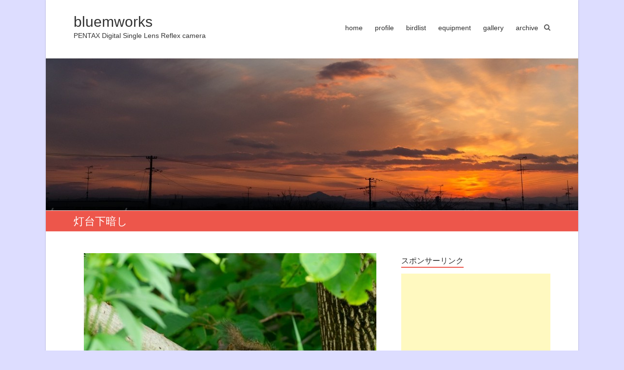

--- FILE ---
content_type: text/html; charset=UTF-8
request_url: http://blog.bluemworks.com/entry-17404
body_size: 15589
content:

<!DOCTYPE html>
<html lang="ja">
<head>
<meta charset="UTF-8" />
<meta name="viewport" content="width=device-width, initial-scale=1">
<link rel="profile" href="http://gmpg.org/xfn/11" />
<link rel="pingback" href="http://blog.bluemworks.com/xmlrpc.php" />
<title>灯台下暗し &#8211; bluemworks</title>
<meta name='robots' content='max-image-preview:large' />
<link rel="alternate" type="application/rss+xml" title="bluemworks &raquo; フィード" href="http://blog.bluemworks.com/feed" />
<link rel="alternate" type="application/rss+xml" title="bluemworks &raquo; コメントフィード" href="http://blog.bluemworks.com/comments/feed" />
<link rel="alternate" title="oEmbed (JSON)" type="application/json+oembed" href="http://blog.bluemworks.com/wp-json/oembed/1.0/embed?url=http%3A%2F%2Fblog.bluemworks.com%2Fentry-17404" />
<link rel="alternate" title="oEmbed (XML)" type="text/xml+oembed" href="http://blog.bluemworks.com/wp-json/oembed/1.0/embed?url=http%3A%2F%2Fblog.bluemworks.com%2Fentry-17404&#038;format=xml" />
<style id='wp-img-auto-sizes-contain-inline-css' type='text/css'>
img:is([sizes=auto i],[sizes^="auto," i]){contain-intrinsic-size:3000px 1500px}
/*# sourceURL=wp-img-auto-sizes-contain-inline-css */
</style>
<style id='wp-emoji-styles-inline-css' type='text/css'>

	img.wp-smiley, img.emoji {
		display: inline !important;
		border: none !important;
		box-shadow: none !important;
		height: 1em !important;
		width: 1em !important;
		margin: 0 0.07em !important;
		vertical-align: -0.1em !important;
		background: none !important;
		padding: 0 !important;
	}
/*# sourceURL=wp-emoji-styles-inline-css */
</style>
<style id='wp-block-library-inline-css' type='text/css'>
:root{--wp-block-synced-color:#7a00df;--wp-block-synced-color--rgb:122,0,223;--wp-bound-block-color:var(--wp-block-synced-color);--wp-editor-canvas-background:#ddd;--wp-admin-theme-color:#007cba;--wp-admin-theme-color--rgb:0,124,186;--wp-admin-theme-color-darker-10:#006ba1;--wp-admin-theme-color-darker-10--rgb:0,107,160.5;--wp-admin-theme-color-darker-20:#005a87;--wp-admin-theme-color-darker-20--rgb:0,90,135;--wp-admin-border-width-focus:2px}@media (min-resolution:192dpi){:root{--wp-admin-border-width-focus:1.5px}}.wp-element-button{cursor:pointer}:root .has-very-light-gray-background-color{background-color:#eee}:root .has-very-dark-gray-background-color{background-color:#313131}:root .has-very-light-gray-color{color:#eee}:root .has-very-dark-gray-color{color:#313131}:root .has-vivid-green-cyan-to-vivid-cyan-blue-gradient-background{background:linear-gradient(135deg,#00d084,#0693e3)}:root .has-purple-crush-gradient-background{background:linear-gradient(135deg,#34e2e4,#4721fb 50%,#ab1dfe)}:root .has-hazy-dawn-gradient-background{background:linear-gradient(135deg,#faaca8,#dad0ec)}:root .has-subdued-olive-gradient-background{background:linear-gradient(135deg,#fafae1,#67a671)}:root .has-atomic-cream-gradient-background{background:linear-gradient(135deg,#fdd79a,#004a59)}:root .has-nightshade-gradient-background{background:linear-gradient(135deg,#330968,#31cdcf)}:root .has-midnight-gradient-background{background:linear-gradient(135deg,#020381,#2874fc)}:root{--wp--preset--font-size--normal:16px;--wp--preset--font-size--huge:42px}.has-regular-font-size{font-size:1em}.has-larger-font-size{font-size:2.625em}.has-normal-font-size{font-size:var(--wp--preset--font-size--normal)}.has-huge-font-size{font-size:var(--wp--preset--font-size--huge)}.has-text-align-center{text-align:center}.has-text-align-left{text-align:left}.has-text-align-right{text-align:right}.has-fit-text{white-space:nowrap!important}#end-resizable-editor-section{display:none}.aligncenter{clear:both}.items-justified-left{justify-content:flex-start}.items-justified-center{justify-content:center}.items-justified-right{justify-content:flex-end}.items-justified-space-between{justify-content:space-between}.screen-reader-text{border:0;clip-path:inset(50%);height:1px;margin:-1px;overflow:hidden;padding:0;position:absolute;width:1px;word-wrap:normal!important}.screen-reader-text:focus{background-color:#ddd;clip-path:none;color:#444;display:block;font-size:1em;height:auto;left:5px;line-height:normal;padding:15px 23px 14px;text-decoration:none;top:5px;width:auto;z-index:100000}html :where(.has-border-color){border-style:solid}html :where([style*=border-top-color]){border-top-style:solid}html :where([style*=border-right-color]){border-right-style:solid}html :where([style*=border-bottom-color]){border-bottom-style:solid}html :where([style*=border-left-color]){border-left-style:solid}html :where([style*=border-width]){border-style:solid}html :where([style*=border-top-width]){border-top-style:solid}html :where([style*=border-right-width]){border-right-style:solid}html :where([style*=border-bottom-width]){border-bottom-style:solid}html :where([style*=border-left-width]){border-left-style:solid}html :where(img[class*=wp-image-]){height:auto;max-width:100%}:where(figure){margin:0 0 1em}html :where(.is-position-sticky){--wp-admin--admin-bar--position-offset:var(--wp-admin--admin-bar--height,0px)}@media screen and (max-width:600px){html :where(.is-position-sticky){--wp-admin--admin-bar--position-offset:0px}}

/*# sourceURL=wp-block-library-inline-css */
</style><style id='wp-block-image-inline-css' type='text/css'>
.wp-block-image>a,.wp-block-image>figure>a{display:inline-block}.wp-block-image img{box-sizing:border-box;height:auto;max-width:100%;vertical-align:bottom}@media not (prefers-reduced-motion){.wp-block-image img.hide{visibility:hidden}.wp-block-image img.show{animation:show-content-image .4s}}.wp-block-image[style*=border-radius] img,.wp-block-image[style*=border-radius]>a{border-radius:inherit}.wp-block-image.has-custom-border img{box-sizing:border-box}.wp-block-image.aligncenter{text-align:center}.wp-block-image.alignfull>a,.wp-block-image.alignwide>a{width:100%}.wp-block-image.alignfull img,.wp-block-image.alignwide img{height:auto;width:100%}.wp-block-image .aligncenter,.wp-block-image .alignleft,.wp-block-image .alignright,.wp-block-image.aligncenter,.wp-block-image.alignleft,.wp-block-image.alignright{display:table}.wp-block-image .aligncenter>figcaption,.wp-block-image .alignleft>figcaption,.wp-block-image .alignright>figcaption,.wp-block-image.aligncenter>figcaption,.wp-block-image.alignleft>figcaption,.wp-block-image.alignright>figcaption{caption-side:bottom;display:table-caption}.wp-block-image .alignleft{float:left;margin:.5em 1em .5em 0}.wp-block-image .alignright{float:right;margin:.5em 0 .5em 1em}.wp-block-image .aligncenter{margin-left:auto;margin-right:auto}.wp-block-image :where(figcaption){margin-bottom:1em;margin-top:.5em}.wp-block-image.is-style-circle-mask img{border-radius:9999px}@supports ((-webkit-mask-image:none) or (mask-image:none)) or (-webkit-mask-image:none){.wp-block-image.is-style-circle-mask img{border-radius:0;-webkit-mask-image:url('data:image/svg+xml;utf8,<svg viewBox="0 0 100 100" xmlns="http://www.w3.org/2000/svg"><circle cx="50" cy="50" r="50"/></svg>');mask-image:url('data:image/svg+xml;utf8,<svg viewBox="0 0 100 100" xmlns="http://www.w3.org/2000/svg"><circle cx="50" cy="50" r="50"/></svg>');mask-mode:alpha;-webkit-mask-position:center;mask-position:center;-webkit-mask-repeat:no-repeat;mask-repeat:no-repeat;-webkit-mask-size:contain;mask-size:contain}}:root :where(.wp-block-image.is-style-rounded img,.wp-block-image .is-style-rounded img){border-radius:9999px}.wp-block-image figure{margin:0}.wp-lightbox-container{display:flex;flex-direction:column;position:relative}.wp-lightbox-container img{cursor:zoom-in}.wp-lightbox-container img:hover+button{opacity:1}.wp-lightbox-container button{align-items:center;backdrop-filter:blur(16px) saturate(180%);background-color:#5a5a5a40;border:none;border-radius:4px;cursor:zoom-in;display:flex;height:20px;justify-content:center;opacity:0;padding:0;position:absolute;right:16px;text-align:center;top:16px;width:20px;z-index:100}@media not (prefers-reduced-motion){.wp-lightbox-container button{transition:opacity .2s ease}}.wp-lightbox-container button:focus-visible{outline:3px auto #5a5a5a40;outline:3px auto -webkit-focus-ring-color;outline-offset:3px}.wp-lightbox-container button:hover{cursor:pointer;opacity:1}.wp-lightbox-container button:focus{opacity:1}.wp-lightbox-container button:focus,.wp-lightbox-container button:hover,.wp-lightbox-container button:not(:hover):not(:active):not(.has-background){background-color:#5a5a5a40;border:none}.wp-lightbox-overlay{box-sizing:border-box;cursor:zoom-out;height:100vh;left:0;overflow:hidden;position:fixed;top:0;visibility:hidden;width:100%;z-index:100000}.wp-lightbox-overlay .close-button{align-items:center;cursor:pointer;display:flex;justify-content:center;min-height:40px;min-width:40px;padding:0;position:absolute;right:calc(env(safe-area-inset-right) + 16px);top:calc(env(safe-area-inset-top) + 16px);z-index:5000000}.wp-lightbox-overlay .close-button:focus,.wp-lightbox-overlay .close-button:hover,.wp-lightbox-overlay .close-button:not(:hover):not(:active):not(.has-background){background:none;border:none}.wp-lightbox-overlay .lightbox-image-container{height:var(--wp--lightbox-container-height);left:50%;overflow:hidden;position:absolute;top:50%;transform:translate(-50%,-50%);transform-origin:top left;width:var(--wp--lightbox-container-width);z-index:9999999999}.wp-lightbox-overlay .wp-block-image{align-items:center;box-sizing:border-box;display:flex;height:100%;justify-content:center;margin:0;position:relative;transform-origin:0 0;width:100%;z-index:3000000}.wp-lightbox-overlay .wp-block-image img{height:var(--wp--lightbox-image-height);min-height:var(--wp--lightbox-image-height);min-width:var(--wp--lightbox-image-width);width:var(--wp--lightbox-image-width)}.wp-lightbox-overlay .wp-block-image figcaption{display:none}.wp-lightbox-overlay button{background:none;border:none}.wp-lightbox-overlay .scrim{background-color:#fff;height:100%;opacity:.9;position:absolute;width:100%;z-index:2000000}.wp-lightbox-overlay.active{visibility:visible}@media not (prefers-reduced-motion){.wp-lightbox-overlay.active{animation:turn-on-visibility .25s both}.wp-lightbox-overlay.active img{animation:turn-on-visibility .35s both}.wp-lightbox-overlay.show-closing-animation:not(.active){animation:turn-off-visibility .35s both}.wp-lightbox-overlay.show-closing-animation:not(.active) img{animation:turn-off-visibility .25s both}.wp-lightbox-overlay.zoom.active{animation:none;opacity:1;visibility:visible}.wp-lightbox-overlay.zoom.active .lightbox-image-container{animation:lightbox-zoom-in .4s}.wp-lightbox-overlay.zoom.active .lightbox-image-container img{animation:none}.wp-lightbox-overlay.zoom.active .scrim{animation:turn-on-visibility .4s forwards}.wp-lightbox-overlay.zoom.show-closing-animation:not(.active){animation:none}.wp-lightbox-overlay.zoom.show-closing-animation:not(.active) .lightbox-image-container{animation:lightbox-zoom-out .4s}.wp-lightbox-overlay.zoom.show-closing-animation:not(.active) .lightbox-image-container img{animation:none}.wp-lightbox-overlay.zoom.show-closing-animation:not(.active) .scrim{animation:turn-off-visibility .4s forwards}}@keyframes show-content-image{0%{visibility:hidden}99%{visibility:hidden}to{visibility:visible}}@keyframes turn-on-visibility{0%{opacity:0}to{opacity:1}}@keyframes turn-off-visibility{0%{opacity:1;visibility:visible}99%{opacity:0;visibility:visible}to{opacity:0;visibility:hidden}}@keyframes lightbox-zoom-in{0%{transform:translate(calc((-100vw + var(--wp--lightbox-scrollbar-width))/2 + var(--wp--lightbox-initial-left-position)),calc(-50vh + var(--wp--lightbox-initial-top-position))) scale(var(--wp--lightbox-scale))}to{transform:translate(-50%,-50%) scale(1)}}@keyframes lightbox-zoom-out{0%{transform:translate(-50%,-50%) scale(1);visibility:visible}99%{visibility:visible}to{transform:translate(calc((-100vw + var(--wp--lightbox-scrollbar-width))/2 + var(--wp--lightbox-initial-left-position)),calc(-50vh + var(--wp--lightbox-initial-top-position))) scale(var(--wp--lightbox-scale));visibility:hidden}}
/*# sourceURL=http://blog.bluemworks.com/wp-includes/blocks/image/style.min.css */
</style>
<style id='global-styles-inline-css' type='text/css'>
:root{--wp--preset--aspect-ratio--square: 1;--wp--preset--aspect-ratio--4-3: 4/3;--wp--preset--aspect-ratio--3-4: 3/4;--wp--preset--aspect-ratio--3-2: 3/2;--wp--preset--aspect-ratio--2-3: 2/3;--wp--preset--aspect-ratio--16-9: 16/9;--wp--preset--aspect-ratio--9-16: 9/16;--wp--preset--color--black: #000000;--wp--preset--color--cyan-bluish-gray: #abb8c3;--wp--preset--color--white: #ffffff;--wp--preset--color--pale-pink: #f78da7;--wp--preset--color--vivid-red: #cf2e2e;--wp--preset--color--luminous-vivid-orange: #ff6900;--wp--preset--color--luminous-vivid-amber: #fcb900;--wp--preset--color--light-green-cyan: #7bdcb5;--wp--preset--color--vivid-green-cyan: #00d084;--wp--preset--color--pale-cyan-blue: #8ed1fc;--wp--preset--color--vivid-cyan-blue: #0693e3;--wp--preset--color--vivid-purple: #9b51e0;--wp--preset--gradient--vivid-cyan-blue-to-vivid-purple: linear-gradient(135deg,rgb(6,147,227) 0%,rgb(155,81,224) 100%);--wp--preset--gradient--light-green-cyan-to-vivid-green-cyan: linear-gradient(135deg,rgb(122,220,180) 0%,rgb(0,208,130) 100%);--wp--preset--gradient--luminous-vivid-amber-to-luminous-vivid-orange: linear-gradient(135deg,rgb(252,185,0) 0%,rgb(255,105,0) 100%);--wp--preset--gradient--luminous-vivid-orange-to-vivid-red: linear-gradient(135deg,rgb(255,105,0) 0%,rgb(207,46,46) 100%);--wp--preset--gradient--very-light-gray-to-cyan-bluish-gray: linear-gradient(135deg,rgb(238,238,238) 0%,rgb(169,184,195) 100%);--wp--preset--gradient--cool-to-warm-spectrum: linear-gradient(135deg,rgb(74,234,220) 0%,rgb(151,120,209) 20%,rgb(207,42,186) 40%,rgb(238,44,130) 60%,rgb(251,105,98) 80%,rgb(254,248,76) 100%);--wp--preset--gradient--blush-light-purple: linear-gradient(135deg,rgb(255,206,236) 0%,rgb(152,150,240) 100%);--wp--preset--gradient--blush-bordeaux: linear-gradient(135deg,rgb(254,205,165) 0%,rgb(254,45,45) 50%,rgb(107,0,62) 100%);--wp--preset--gradient--luminous-dusk: linear-gradient(135deg,rgb(255,203,112) 0%,rgb(199,81,192) 50%,rgb(65,88,208) 100%);--wp--preset--gradient--pale-ocean: linear-gradient(135deg,rgb(255,245,203) 0%,rgb(182,227,212) 50%,rgb(51,167,181) 100%);--wp--preset--gradient--electric-grass: linear-gradient(135deg,rgb(202,248,128) 0%,rgb(113,206,126) 100%);--wp--preset--gradient--midnight: linear-gradient(135deg,rgb(2,3,129) 0%,rgb(40,116,252) 100%);--wp--preset--font-size--small: 13px;--wp--preset--font-size--medium: 20px;--wp--preset--font-size--large: 36px;--wp--preset--font-size--x-large: 42px;--wp--preset--spacing--20: 0.44rem;--wp--preset--spacing--30: 0.67rem;--wp--preset--spacing--40: 1rem;--wp--preset--spacing--50: 1.5rem;--wp--preset--spacing--60: 2.25rem;--wp--preset--spacing--70: 3.38rem;--wp--preset--spacing--80: 5.06rem;--wp--preset--shadow--natural: 6px 6px 9px rgba(0, 0, 0, 0.2);--wp--preset--shadow--deep: 12px 12px 50px rgba(0, 0, 0, 0.4);--wp--preset--shadow--sharp: 6px 6px 0px rgba(0, 0, 0, 0.2);--wp--preset--shadow--outlined: 6px 6px 0px -3px rgb(255, 255, 255), 6px 6px rgb(0, 0, 0);--wp--preset--shadow--crisp: 6px 6px 0px rgb(0, 0, 0);}:where(.is-layout-flex){gap: 0.5em;}:where(.is-layout-grid){gap: 0.5em;}body .is-layout-flex{display: flex;}.is-layout-flex{flex-wrap: wrap;align-items: center;}.is-layout-flex > :is(*, div){margin: 0;}body .is-layout-grid{display: grid;}.is-layout-grid > :is(*, div){margin: 0;}:where(.wp-block-columns.is-layout-flex){gap: 2em;}:where(.wp-block-columns.is-layout-grid){gap: 2em;}:where(.wp-block-post-template.is-layout-flex){gap: 1.25em;}:where(.wp-block-post-template.is-layout-grid){gap: 1.25em;}.has-black-color{color: var(--wp--preset--color--black) !important;}.has-cyan-bluish-gray-color{color: var(--wp--preset--color--cyan-bluish-gray) !important;}.has-white-color{color: var(--wp--preset--color--white) !important;}.has-pale-pink-color{color: var(--wp--preset--color--pale-pink) !important;}.has-vivid-red-color{color: var(--wp--preset--color--vivid-red) !important;}.has-luminous-vivid-orange-color{color: var(--wp--preset--color--luminous-vivid-orange) !important;}.has-luminous-vivid-amber-color{color: var(--wp--preset--color--luminous-vivid-amber) !important;}.has-light-green-cyan-color{color: var(--wp--preset--color--light-green-cyan) !important;}.has-vivid-green-cyan-color{color: var(--wp--preset--color--vivid-green-cyan) !important;}.has-pale-cyan-blue-color{color: var(--wp--preset--color--pale-cyan-blue) !important;}.has-vivid-cyan-blue-color{color: var(--wp--preset--color--vivid-cyan-blue) !important;}.has-vivid-purple-color{color: var(--wp--preset--color--vivid-purple) !important;}.has-black-background-color{background-color: var(--wp--preset--color--black) !important;}.has-cyan-bluish-gray-background-color{background-color: var(--wp--preset--color--cyan-bluish-gray) !important;}.has-white-background-color{background-color: var(--wp--preset--color--white) !important;}.has-pale-pink-background-color{background-color: var(--wp--preset--color--pale-pink) !important;}.has-vivid-red-background-color{background-color: var(--wp--preset--color--vivid-red) !important;}.has-luminous-vivid-orange-background-color{background-color: var(--wp--preset--color--luminous-vivid-orange) !important;}.has-luminous-vivid-amber-background-color{background-color: var(--wp--preset--color--luminous-vivid-amber) !important;}.has-light-green-cyan-background-color{background-color: var(--wp--preset--color--light-green-cyan) !important;}.has-vivid-green-cyan-background-color{background-color: var(--wp--preset--color--vivid-green-cyan) !important;}.has-pale-cyan-blue-background-color{background-color: var(--wp--preset--color--pale-cyan-blue) !important;}.has-vivid-cyan-blue-background-color{background-color: var(--wp--preset--color--vivid-cyan-blue) !important;}.has-vivid-purple-background-color{background-color: var(--wp--preset--color--vivid-purple) !important;}.has-black-border-color{border-color: var(--wp--preset--color--black) !important;}.has-cyan-bluish-gray-border-color{border-color: var(--wp--preset--color--cyan-bluish-gray) !important;}.has-white-border-color{border-color: var(--wp--preset--color--white) !important;}.has-pale-pink-border-color{border-color: var(--wp--preset--color--pale-pink) !important;}.has-vivid-red-border-color{border-color: var(--wp--preset--color--vivid-red) !important;}.has-luminous-vivid-orange-border-color{border-color: var(--wp--preset--color--luminous-vivid-orange) !important;}.has-luminous-vivid-amber-border-color{border-color: var(--wp--preset--color--luminous-vivid-amber) !important;}.has-light-green-cyan-border-color{border-color: var(--wp--preset--color--light-green-cyan) !important;}.has-vivid-green-cyan-border-color{border-color: var(--wp--preset--color--vivid-green-cyan) !important;}.has-pale-cyan-blue-border-color{border-color: var(--wp--preset--color--pale-cyan-blue) !important;}.has-vivid-cyan-blue-border-color{border-color: var(--wp--preset--color--vivid-cyan-blue) !important;}.has-vivid-purple-border-color{border-color: var(--wp--preset--color--vivid-purple) !important;}.has-vivid-cyan-blue-to-vivid-purple-gradient-background{background: var(--wp--preset--gradient--vivid-cyan-blue-to-vivid-purple) !important;}.has-light-green-cyan-to-vivid-green-cyan-gradient-background{background: var(--wp--preset--gradient--light-green-cyan-to-vivid-green-cyan) !important;}.has-luminous-vivid-amber-to-luminous-vivid-orange-gradient-background{background: var(--wp--preset--gradient--luminous-vivid-amber-to-luminous-vivid-orange) !important;}.has-luminous-vivid-orange-to-vivid-red-gradient-background{background: var(--wp--preset--gradient--luminous-vivid-orange-to-vivid-red) !important;}.has-very-light-gray-to-cyan-bluish-gray-gradient-background{background: var(--wp--preset--gradient--very-light-gray-to-cyan-bluish-gray) !important;}.has-cool-to-warm-spectrum-gradient-background{background: var(--wp--preset--gradient--cool-to-warm-spectrum) !important;}.has-blush-light-purple-gradient-background{background: var(--wp--preset--gradient--blush-light-purple) !important;}.has-blush-bordeaux-gradient-background{background: var(--wp--preset--gradient--blush-bordeaux) !important;}.has-luminous-dusk-gradient-background{background: var(--wp--preset--gradient--luminous-dusk) !important;}.has-pale-ocean-gradient-background{background: var(--wp--preset--gradient--pale-ocean) !important;}.has-electric-grass-gradient-background{background: var(--wp--preset--gradient--electric-grass) !important;}.has-midnight-gradient-background{background: var(--wp--preset--gradient--midnight) !important;}.has-small-font-size{font-size: var(--wp--preset--font-size--small) !important;}.has-medium-font-size{font-size: var(--wp--preset--font-size--medium) !important;}.has-large-font-size{font-size: var(--wp--preset--font-size--large) !important;}.has-x-large-font-size{font-size: var(--wp--preset--font-size--x-large) !important;}
/*# sourceURL=global-styles-inline-css */
</style>

<style id='classic-theme-styles-inline-css' type='text/css'>
/*! This file is auto-generated */
.wp-block-button__link{color:#fff;background-color:#32373c;border-radius:9999px;box-shadow:none;text-decoration:none;padding:calc(.667em + 2px) calc(1.333em + 2px);font-size:1.125em}.wp-block-file__button{background:#32373c;color:#fff;text-decoration:none}
/*# sourceURL=/wp-includes/css/classic-themes.min.css */
</style>
<link rel='stylesheet' id='esteem_style-css' href='http://blog.bluemworks.com/wp-content/themes/esteem-ank/style.css?ver=6.9' type='text/css' media='all' />
<link rel='stylesheet' id='esteem-responsive-css' href='http://blog.bluemworks.com/wp-content/themes/esteem-ank/css/responsive.css?ver=6.9' type='text/css' media='all' />
<link rel='stylesheet' id='esteem-fontawesome-css' href='http://blog.bluemworks.com/wp-content/themes/esteem-ank/fontawesome/css/font-awesome.css?ver=3.2.1' type='text/css' media='all' />
<link rel='stylesheet' id='tablepress-default-css' href='http://blog.bluemworks.com/wp-content/plugins/tablepress/css/build/default.css?ver=3.2.6' type='text/css' media='all' />
<link rel='stylesheet' id='jquery.lightbox.min.css-css' href='http://blog.bluemworks.com/wp-content/plugins/wp-jquery-lightbox/lightboxes/wp-jquery-lightbox/styles/lightbox.min.css?ver=2.3.4' type='text/css' media='all' />
<link rel='stylesheet' id='jqlb-overrides-css' href='http://blog.bluemworks.com/wp-content/plugins/wp-jquery-lightbox/lightboxes/wp-jquery-lightbox/styles/overrides.css?ver=2.3.4' type='text/css' media='all' />
<style id='jqlb-overrides-inline-css' type='text/css'>

			#outerImageContainer {
				box-shadow: 0 0 4px 2px rgba(0,0,0,.2);
			}
			#imageContainer{
				padding: 8px;
			}
			#imageDataContainer {
				box-shadow: none;
				z-index: auto;
			}
			#prevArrow,
			#nextArrow{
				background-color: #ffffff;
				color: #000000;
			}
/*# sourceURL=jqlb-overrides-inline-css */
</style>
<script type="text/javascript" src="http://blog.bluemworks.com/wp-includes/js/jquery/jquery.min.js?ver=3.7.1" id="jquery-core-js"></script>
<script type="text/javascript" src="http://blog.bluemworks.com/wp-includes/js/jquery/jquery-migrate.min.js?ver=3.4.1" id="jquery-migrate-js"></script>
<script type="text/javascript" src="http://blog.bluemworks.com/wp-content/themes/esteem-ank/js/esteem-custom.js?ver=6.9" id="esteem-custom-js"></script>
<link rel="https://api.w.org/" href="http://blog.bluemworks.com/wp-json/" /><link rel="alternate" title="JSON" type="application/json" href="http://blog.bluemworks.com/wp-json/wp/v2/posts/17404" /><link rel="EditURI" type="application/rsd+xml" title="RSD" href="http://blog.bluemworks.com/xmlrpc.php?rsd" />
<meta name="generator" content="WordPress 6.9" />
<link rel="canonical" href="http://blog.bluemworks.com/entry-17404" />
<link rel='shortlink' href='http://blog.bluemworks.com/?p=17404' />

<link rel="stylesheet" href="http://blog.bluemworks.com/wp-content/plugins/count-per-day/counter.css" type="text/css" />
<link rel="apple-touch-icon" sizes="180x180" href="/wp-content/uploads/fbrfg/apple-touch-icon.png">
<link rel="icon" type="image/png" sizes="32x32" href="/wp-content/uploads/fbrfg/favicon-32x32.png">
<link rel="icon" type="image/png" sizes="16x16" href="/wp-content/uploads/fbrfg/favicon-16x16.png">
<link rel="manifest" href="/wp-content/uploads/fbrfg/site.webmanifest">
<link rel="mask-icon" href="/wp-content/uploads/fbrfg/safari-pinned-tab.svg" color="#5bbad5">
<link rel="shortcut icon" href="/wp-content/uploads/fbrfg/favicon.ico">
<meta name="msapplication-TileColor" content="#da532c">
<meta name="msapplication-config" content="/wp-content/uploads/fbrfg/browserconfig.xml">
<meta name="theme-color" content="#ffffff"><style type="text/css">.recentcomments a{display:inline !important;padding:0 !important;margin:0 !important;}</style></head>

<body class="wp-singular post-template-default single single-post postid-17404 single-format-standard wp-theme-esteem-ank ">
	<div id="page" class="hfeed site">
		<header id="masthead" class="site-header" role="banner">
			<div class="inner-wrap">
				<div class="hgroup-wrap clearfix">
					<div class="site-branding">
													<div class="header-text">
								<h1 id="site-title">
										<a href="http://blog.bluemworks.com/" title="bluemworks" rel="home">
											bluemworks										</a>
									</h1>
								<h2 class="site-description">PENTAX Digital Single Lens Reflex camera</h2>
							</div><!-- .header-text -->
											</div><!-- .site-branding -->
					<div class="hgroup-wrap-right">
						<nav id="site-navigation" class="main-navigation" role="navigation">
							<h3 class="menu-toggle"></h3>
							<div class="nav-menu clearfix">
								<ul id="menu-%e3%83%a1%e3%83%8b%e3%83%a5%e3%83%bc-1" class="menu"><li id="menu-item-27" class="menu-item menu-item-type-custom menu-item-object-custom menu-item-home menu-item-27"><a href="http://blog.bluemworks.com/">home</a></li>
<li id="menu-item-119" class="menu-item menu-item-type-post_type menu-item-object-page menu-item-119"><a target="_blank" href="http://blog.bluemworks.com/profile">profile</a></li>
<li id="menu-item-120" class="menu-item menu-item-type-post_type menu-item-object-page menu-item-120"><a target="_blank" href="http://blog.bluemworks.com/bird-lifelist">birdlist</a></li>
<li id="menu-item-2269" class="menu-item menu-item-type-post_type menu-item-object-page menu-item-2269"><a target="_blank" href="http://blog.bluemworks.com/camera-items">equipment</a></li>
<li id="menu-item-341" class="menu-item menu-item-type-custom menu-item-object-custom menu-item-341"><a target="_blank" href="http://gallery.bluemworks.com/">gallery</a></li>
<li id="menu-item-192" class="menu-item menu-item-type-custom menu-item-object-custom menu-item-192"><a target="_blank" href="http://archive.bluemworks.com/">archive</a></li>
</ul>							</div><!-- .nav-menu -->
						</nav><!-- #site-description -->
						<i class="icon-search search-top"></i>
						<div class="search-form-top">
							<form action="http://blog.bluemworks.com/" id="search-form" class="searchform clearfix" method="get">
	<div class="search-wrap">
		<input type="text" placeholder="Search" class="s field" name="s">
		<button type="submit">Search</button>
	</div>
	<input type="submit" value="Search" id="search-submit" name="submit" class="submit">
</form><!-- .searchform -->						</div><!-- .search-form-top -->
					</div><!-- .hgroup-wrap-right -->
				</div><!-- .hgroup-wrap -->
			</div><!-- .inner-wrap -->
					<img src="http://blog.bluemworks.com/wp-content/uploads/2014/12/cropped-cropped-cropped-20141120-161006-1823.jpg" class="header-image" width="1092" height="312" alt="bluemworks">
	
							<section class="page-title-bar clearfix">
					<div class="inner-wrap">
													<div class="page-title-wrap"><h1>灯台下暗し</h1></div>
																	</div>
				</section>
					</header><!-- #masthead -->
		<div id="main" class="site-main inner-wrap">
			
	<div id="primary">
		<div id="content" class="clearfix">
						
				
<article id="post-17404" class="post-17404 post type-post status-publish format-standard hentry category-8">
      <div class="entry-content clearfix">
      
<figure class="wp-block-image size-large is-resized"><a href="http://blog.bluemworks.com/wp-content/uploads/2020/08/20200729-090038-9465.jpg" rel="lightbox[17404]"><img fetchpriority="high" decoding="async" src="http://blog.bluemworks.com/wp-content/uploads/2020/08/20200729-090038-9465-1200x800.jpg" alt="" class="wp-image-17405" width="600" height="400" srcset="http://blog.bluemworks.com/wp-content/uploads/2020/08/20200729-090038-9465.jpg 1200w, http://blog.bluemworks.com/wp-content/uploads/2020/08/20200729-090038-9465-600x400.jpg 600w, http://blog.bluemworks.com/wp-content/uploads/2020/08/20200729-090038-9465-768x512.jpg 768w, http://blog.bluemworks.com/wp-content/uploads/2020/08/20200729-090038-9465-306x205.jpg 306w" sizes="(max-width: 600px) 100vw, 600px" /></a><figcaption><strong>K-5Ⅱs/ DA★300㎜f4ED [F5.6 1/750 ISO3200 -0.5EV]</strong></figcaption></figure>



<p>クルミの木の上から「ガリガリガリガリ」とリスがクルミを齧り割る音が聞こえてきたので探していたんです。</p>
<p>どうやら葉陰らしく姿を見付けれずにいたのですが、ふと足元にもう一匹が居る事に気付いて慌てて撮影しました。</p>
<p>&nbsp;</p>



<span id="more-17404"></span>



<p>リスは警戒すると固まって気配を消してやり過ごそうとするのですが、この子は私が近付いてきたのでそうしていたんですね。</p>
<p>まったく気付かずに、じっと固まらせたままで可哀想な事をしてしまいました。</p>
<p>&nbsp;</p>
<div class="extra-hatom-entry-title"><span class="entry-title">灯台下暗し</span></div>   </div>
   <div class="entry-meta-bar clearfix">
      <div class="entry-meta clearfix">
         <span class="icon-user vcard author"><a class="url fn n" href="http://blog.bluemworks.com/entry-author/bluem">bluem</a></span>
         <span class="icon-time updated"><a href="http://blog.bluemworks.com/entry-17404" title="00:00">2020/08/05</a></span>
                     <span class="icon-tag"><a href="http://blog.bluemworks.com/entry-category/%e3%83%8b%e3%83%9b%e3%83%b3%e3%83%aa%e3%82%b9" rel="category tag">ニホンリス</a></span>
                                       </div><!-- .entry-meta -->
   </div><!-- .entry-meta-bar -->
   </article>
				
		<ul class="default-wp-page clearfix">
			<li class="previous"><a href="http://blog.bluemworks.com/entry-17400" rel="prev"><span class="meta-nav">&larr;</span> hydrangea</a></li>
			<li class="next"><a href="http://blog.bluemworks.com/entry-17414" rel="next">夏毛 <span class="meta-nav">&rarr;</span></a></li>
		</ul>
	
				
			

		</div><!-- #content -->
	</div><!-- #primary -->
	
	
<div id="secondary">
			
		<aside id="text-3" class="widget widget_text"><h3 class="widget-title"><span>スポンサーリンク</span></h3>			<div class="textwidget"><script async src="https://pagead2.googlesyndication.com/pagead/js/adsbygoogle.js"></script>
<!-- スクエアレスポンシブ -->
<ins class="adsbygoogle"
     style="display:block"
     data-ad-client="ca-pub-6797114921082365"
     data-ad-slot="4693258012"
     data-ad-format="auto"
     data-full-width-responsive="true"></ins>
<script>
     (adsbygoogle = window.adsbygoogle || []).push({});
</script></div>
		</aside><aside id="calendar-2" class="widget widget_calendar"><div id="calendar_wrap" class="calendar_wrap"><table id="wp-calendar" class="wp-calendar-table">
	<caption>2026年1月</caption>
	<thead>
	<tr>
		<th scope="col" aria-label="日曜日">日</th>
		<th scope="col" aria-label="月曜日">月</th>
		<th scope="col" aria-label="火曜日">火</th>
		<th scope="col" aria-label="水曜日">水</th>
		<th scope="col" aria-label="木曜日">木</th>
		<th scope="col" aria-label="金曜日">金</th>
		<th scope="col" aria-label="土曜日">土</th>
	</tr>
	</thead>
	<tbody>
	<tr>
		<td colspan="4" class="pad">&nbsp;</td><td><a href="http://blog.bluemworks.com/entry-date/2026/01/01" aria-label="2026年1月1日 に投稿を公開">1</a></td><td><a href="http://blog.bluemworks.com/entry-date/2026/01/02" aria-label="2026年1月2日 に投稿を公開">2</a></td><td><a href="http://blog.bluemworks.com/entry-date/2026/01/03" aria-label="2026年1月3日 に投稿を公開">3</a></td>
	</tr>
	<tr>
		<td><a href="http://blog.bluemworks.com/entry-date/2026/01/04" aria-label="2026年1月4日 に投稿を公開">4</a></td><td><a href="http://blog.bluemworks.com/entry-date/2026/01/05" aria-label="2026年1月5日 に投稿を公開">5</a></td><td><a href="http://blog.bluemworks.com/entry-date/2026/01/06" aria-label="2026年1月6日 に投稿を公開">6</a></td><td><a href="http://blog.bluemworks.com/entry-date/2026/01/07" aria-label="2026年1月7日 に投稿を公開">7</a></td><td><a href="http://blog.bluemworks.com/entry-date/2026/01/08" aria-label="2026年1月8日 に投稿を公開">8</a></td><td><a href="http://blog.bluemworks.com/entry-date/2026/01/09" aria-label="2026年1月9日 に投稿を公開">9</a></td><td><a href="http://blog.bluemworks.com/entry-date/2026/01/10" aria-label="2026年1月10日 に投稿を公開">10</a></td>
	</tr>
	<tr>
		<td><a href="http://blog.bluemworks.com/entry-date/2026/01/11" aria-label="2026年1月11日 に投稿を公開">11</a></td><td><a href="http://blog.bluemworks.com/entry-date/2026/01/12" aria-label="2026年1月12日 に投稿を公開">12</a></td><td><a href="http://blog.bluemworks.com/entry-date/2026/01/13" aria-label="2026年1月13日 に投稿を公開">13</a></td><td><a href="http://blog.bluemworks.com/entry-date/2026/01/14" aria-label="2026年1月14日 に投稿を公開">14</a></td><td><a href="http://blog.bluemworks.com/entry-date/2026/01/15" aria-label="2026年1月15日 に投稿を公開">15</a></td><td><a href="http://blog.bluemworks.com/entry-date/2026/01/16" aria-label="2026年1月16日 に投稿を公開">16</a></td><td><a href="http://blog.bluemworks.com/entry-date/2026/01/17" aria-label="2026年1月17日 に投稿を公開">17</a></td>
	</tr>
	<tr>
		<td><a href="http://blog.bluemworks.com/entry-date/2026/01/18" aria-label="2026年1月18日 に投稿を公開">18</a></td><td><a href="http://blog.bluemworks.com/entry-date/2026/01/19" aria-label="2026年1月19日 に投稿を公開">19</a></td><td><a href="http://blog.bluemworks.com/entry-date/2026/01/20" aria-label="2026年1月20日 に投稿を公開">20</a></td><td><a href="http://blog.bluemworks.com/entry-date/2026/01/21" aria-label="2026年1月21日 に投稿を公開">21</a></td><td id="today"><a href="http://blog.bluemworks.com/entry-date/2026/01/22" aria-label="2026年1月22日 に投稿を公開">22</a></td><td>23</td><td>24</td>
	</tr>
	<tr>
		<td>25</td><td>26</td><td>27</td><td>28</td><td>29</td><td>30</td><td>31</td>
	</tr>
	</tbody>
	</table><nav aria-label="前と次の月" class="wp-calendar-nav">
		<span class="wp-calendar-nav-prev"><a href="http://blog.bluemworks.com/entry-date/2025/12">&laquo; 12月</a></span>
		<span class="pad">&nbsp;</span>
		<span class="wp-calendar-nav-next">&nbsp;</span>
	</nav></div></aside><aside id="search-2" class="widget widget_search"><form action="http://blog.bluemworks.com/" id="search-form" class="searchform clearfix" method="get">
	<div class="search-wrap">
		<input type="text" placeholder="Search" class="s field" name="s">
		<button type="submit">Search</button>
	</div>
	<input type="submit" value="Search" id="search-submit" name="submit" class="submit">
</form><!-- .searchform --></aside>
		<aside id="recent-posts-2" class="widget widget_recent_entries">
		<h3 class="widget-title"><span>最近の投稿</span></h3>
		<ul>
											<li>
					<a href="http://blog.bluemworks.com/entry-30777">Autowit Super Cap2</a>
											<span class="post-date">2026/01/22</span>
									</li>
											<li>
					<a href="http://blog.bluemworks.com/entry-30774">便利アイテム</a>
											<span class="post-date">2026/01/21</span>
									</li>
											<li>
					<a href="http://blog.bluemworks.com/entry-30770">アカゲラ生息地</a>
											<span class="post-date">2026/01/20</span>
									</li>
											<li>
					<a href="http://blog.bluemworks.com/entry-30767">落ち着いて</a>
											<span class="post-date">2026/01/19</span>
									</li>
											<li>
					<a href="http://blog.bluemworks.com/entry-30763">No.189 トラツグミ</a>
											<span class="post-date">2026/01/18</span>
									</li>
											<li>
					<a href="http://blog.bluemworks.com/entry-30746">PHPバージョンアップエラー</a>
											<span class="post-date">2026/01/17</span>
									</li>
											<li>
					<a href="http://blog.bluemworks.com/entry-30741">フリクションボール替芯</a>
											<span class="post-date">2026/01/16</span>
									</li>
					</ul>

		</aside><aside id="text-5" class="widget widget_text"><h3 class="widget-title"><span>スポンサーリンク</span></h3>			<div class="textwidget"><script async src="https://pagead2.googlesyndication.com/pagead/js/adsbygoogle.js"></script>
<!-- スクエアレスポンシブ -->
<ins class="adsbygoogle"
     style="display:block"
     data-ad-client="ca-pub-6797114921082365"
     data-ad-slot="4693258012"
     data-ad-format="auto"
     data-full-width-responsive="true"></ins>
<script>
     (adsbygoogle = window.adsbygoogle || []).push({});
</script></div>
		</aside><aside id="views-2" class="widget widget_views"><h3 class="widget-title"><span>アクセスランキングTop10</span></h3><ul>
<li><a href="http://blog.bluemworks.com/entry-589"  title="FA31㎜F1.8AL Limited">FA31㎜F1.8AL Limited</a> - 17,227 views</li><li><a href="http://blog.bluemworks.com/entry-1371"  title="FA77㎜F1.8Limited">FA77㎜F1.8Limited</a> - 12,020 views</li><li><a href="http://blog.bluemworks.com/entry-2661"  title="ピアニスト日吉真澄">ピアニスト日吉真澄</a> - 11,672 views</li><li><a href="http://blog.bluemworks.com/entry-2176"  title="Happy Birthday to Mr.delphian">Happy Birthday to Mr.delphian</a> - 10,531 views</li><li><a href="http://blog.bluemworks.com/entry-625"  title="DA21㎜F3.2AL Limited">DA21㎜F3.2AL Limited</a> - 8,943 views</li><li><a href="http://blog.bluemworks.com/entry-1639"  title="インシュレーター">インシュレーター</a> - 8,139 views</li><li><a href="http://blog.bluemworks.com/entry-562"  title="DA★300㎜F4ED IF SDM">DA★300㎜F4ED IF SDM</a> - 7,788 views</li><li><a href="http://blog.bluemworks.com/entry-729"  title="DA12-24㎜F4ED AL IF">DA12-24㎜F4ED AL IF</a> - 7,742 views</li><li><a href="http://blog.bluemworks.com/entry-809"  title="珠玉">珠玉</a> - 7,040 views</li><li><a href="http://blog.bluemworks.com/entry-2382"  title="エゾイトトンボ">エゾイトトンボ</a> - 6,808 views</li></ul>
</aside><aside id="recent-comments-2" class="widget widget_recent_comments"><h3 class="widget-title"><span>最近のコメント</span></h3><ul id="recentcomments"><li class="recentcomments"><a href="http://blog.bluemworks.com/entry-30678#comment-15220">主食</a> に <span class="comment-author-link">bluem</span> より</li><li class="recentcomments"><a href="http://blog.bluemworks.com/entry-30678#comment-15219">主食</a> に <span class="comment-author-link">teltel</span> より</li><li class="recentcomments"><a href="http://blog.bluemworks.com/entry-30622#comment-15216">2026年 元旦</a> に <span class="comment-author-link">bluem</span> より</li><li class="recentcomments"><a href="http://blog.bluemworks.com/entry-30622#comment-15215">2026年 元旦</a> に <span class="comment-author-link"><a href="https://blog.mewgull.net" class="url" rel="ugc external nofollow">iMovie</a></span> より</li><li class="recentcomments"><a href="http://blog.bluemworks.com/entry-30417#comment-15079">ゴジュウカラ</a> に <span class="comment-author-link">bluem</span> より</li><li class="recentcomments"><a href="http://blog.bluemworks.com/entry-30417#comment-15076">ゴジュウカラ</a> に <span class="comment-author-link"><a href="https://blog.mewgull.net/" class="url" rel="ugc external nofollow">iMovie</a></span> より</li><li class="recentcomments"><a href="http://blog.bluemworks.com/entry-30417#comment-15074">ゴジュウカラ</a> に <span class="comment-author-link">bluem</span> より</li><li class="recentcomments"><a href="http://blog.bluemworks.com/entry-30417#comment-15073">ゴジュウカラ</a> に <span class="comment-author-link"><a href="https://blog.mewgull.net" class="url" rel="ugc external nofollow">iMovie</a></span> より</li></ul></aside><aside id="categories-2" class="widget widget_categories"><h3 class="widget-title"><span>カテゴリー</span></h3><form action="http://blog.bluemworks.com" method="get"><label class="screen-reader-text" for="cat">カテゴリー</label><select  name='cat' id='cat' class='postform'>
	<option value='-1'>カテゴリーを選択</option>
	<option class="level-0" value="38">PC関係&nbsp;&nbsp;(40)</option>
	<option class="level-0" value="13">シルエット&nbsp;&nbsp;(12)</option>
	<option class="level-0" value="27">スナップ&nbsp;&nbsp;(82)</option>
	<option class="level-0" value="26">スマホ&nbsp;&nbsp;(65)</option>
	<option class="level-0" value="8">ニホンリス&nbsp;&nbsp;(386)</option>
	<option class="level-0" value="25">ブログ関係&nbsp;&nbsp;(8)</option>
	<option class="level-0" value="19">人物&nbsp;&nbsp;(20)</option>
	<option class="level-0" value="9">動物&nbsp;&nbsp;(130)</option>
	<option class="level-0" value="22">報告&nbsp;&nbsp;(32)</option>
	<option class="level-0" value="12">夜景&nbsp;&nbsp;(6)</option>
	<option class="level-0" value="36">家電&nbsp;&nbsp;(23)</option>
	<option class="level-0" value="16">建築/構造物&nbsp;&nbsp;(33)</option>
	<option class="level-0" value="37">投資&nbsp;&nbsp;(4)</option>
	<option class="level-0" value="40">文房具&nbsp;&nbsp;(67)</option>
	<option class="level-0" value="18">旅行記&nbsp;&nbsp;(22)</option>
	<option class="level-0" value="39">日用品&nbsp;&nbsp;(75)</option>
	<option class="level-0" value="30">時計&nbsp;&nbsp;(69)</option>
	<option class="level-0" value="23">書籍&nbsp;&nbsp;(23)</option>
	<option class="level-0" value="1">未分類&nbsp;&nbsp;(11)</option>
	<option class="level-0" value="11">植物&nbsp;&nbsp;(212)</option>
	<option class="level-0" value="15">機材/用具&nbsp;&nbsp;(72)</option>
	<option class="level-0" value="17">航空機&nbsp;&nbsp;(18)</option>
	<option class="level-0" value="10">花&nbsp;&nbsp;(365)</option>
	<option class="level-0" value="31">菌類&nbsp;&nbsp;(3)</option>
	<option class="level-0" value="6">虫&nbsp;&nbsp;(293)</option>
	<option class="level-0" value="35">衣類&nbsp;&nbsp;(17)</option>
	<option class="level-0" value="29">車関連&nbsp;&nbsp;(106)</option>
	<option class="level-0" value="5">野鳥&nbsp;&nbsp;(1,533)</option>
	<option class="level-0" value="14">鉄道&nbsp;&nbsp;(31)</option>
	<option class="level-0" value="34">靴&nbsp;&nbsp;(83)</option>
	<option class="level-0" value="24">音楽&nbsp;&nbsp;(7)</option>
	<option class="level-0" value="3">風景&nbsp;&nbsp;(348)</option>
	<option class="level-0" value="32">食物&nbsp;&nbsp;(17)</option>
</select>
</form><script type="text/javascript">
/* <![CDATA[ */

( ( dropdownId ) => {
	const dropdown = document.getElementById( dropdownId );
	function onSelectChange() {
		setTimeout( () => {
			if ( 'escape' === dropdown.dataset.lastkey ) {
				return;
			}
			if ( dropdown.value && parseInt( dropdown.value ) > 0 && dropdown instanceof HTMLSelectElement ) {
				dropdown.parentElement.submit();
			}
		}, 250 );
	}
	function onKeyUp( event ) {
		if ( 'Escape' === event.key ) {
			dropdown.dataset.lastkey = 'escape';
		} else {
			delete dropdown.dataset.lastkey;
		}
	}
	function onClick() {
		delete dropdown.dataset.lastkey;
	}
	dropdown.addEventListener( 'keyup', onKeyUp );
	dropdown.addEventListener( 'click', onClick );
	dropdown.addEventListener( 'change', onSelectChange );
})( "cat" );

//# sourceURL=WP_Widget_Categories%3A%3Awidget
/* ]]> */
</script>
</aside><aside id="archives-2" class="widget widget_archive"><h3 class="widget-title"><span>アーカイブ</span></h3>		<label class="screen-reader-text" for="archives-dropdown-2">アーカイブ</label>
		<select id="archives-dropdown-2" name="archive-dropdown">
			
			<option value="">月を選択</option>
				<option value='http://blog.bluemworks.com/entry-date/2026/01'> 2026年1月 </option>
	<option value='http://blog.bluemworks.com/entry-date/2025/12'> 2025年12月 </option>
	<option value='http://blog.bluemworks.com/entry-date/2025/11'> 2025年11月 </option>
	<option value='http://blog.bluemworks.com/entry-date/2025/10'> 2025年10月 </option>
	<option value='http://blog.bluemworks.com/entry-date/2025/09'> 2025年9月 </option>
	<option value='http://blog.bluemworks.com/entry-date/2025/08'> 2025年8月 </option>
	<option value='http://blog.bluemworks.com/entry-date/2025/07'> 2025年7月 </option>
	<option value='http://blog.bluemworks.com/entry-date/2025/06'> 2025年6月 </option>
	<option value='http://blog.bluemworks.com/entry-date/2025/05'> 2025年5月 </option>
	<option value='http://blog.bluemworks.com/entry-date/2025/04'> 2025年4月 </option>
	<option value='http://blog.bluemworks.com/entry-date/2025/03'> 2025年3月 </option>
	<option value='http://blog.bluemworks.com/entry-date/2025/02'> 2025年2月 </option>
	<option value='http://blog.bluemworks.com/entry-date/2025/01'> 2025年1月 </option>
	<option value='http://blog.bluemworks.com/entry-date/2024/12'> 2024年12月 </option>
	<option value='http://blog.bluemworks.com/entry-date/2024/11'> 2024年11月 </option>
	<option value='http://blog.bluemworks.com/entry-date/2024/10'> 2024年10月 </option>
	<option value='http://blog.bluemworks.com/entry-date/2024/09'> 2024年9月 </option>
	<option value='http://blog.bluemworks.com/entry-date/2024/08'> 2024年8月 </option>
	<option value='http://blog.bluemworks.com/entry-date/2024/07'> 2024年7月 </option>
	<option value='http://blog.bluemworks.com/entry-date/2024/06'> 2024年6月 </option>
	<option value='http://blog.bluemworks.com/entry-date/2024/05'> 2024年5月 </option>
	<option value='http://blog.bluemworks.com/entry-date/2024/04'> 2024年4月 </option>
	<option value='http://blog.bluemworks.com/entry-date/2024/03'> 2024年3月 </option>
	<option value='http://blog.bluemworks.com/entry-date/2024/02'> 2024年2月 </option>
	<option value='http://blog.bluemworks.com/entry-date/2024/01'> 2024年1月 </option>
	<option value='http://blog.bluemworks.com/entry-date/2023/12'> 2023年12月 </option>
	<option value='http://blog.bluemworks.com/entry-date/2023/11'> 2023年11月 </option>
	<option value='http://blog.bluemworks.com/entry-date/2023/10'> 2023年10月 </option>
	<option value='http://blog.bluemworks.com/entry-date/2023/09'> 2023年9月 </option>
	<option value='http://blog.bluemworks.com/entry-date/2023/08'> 2023年8月 </option>
	<option value='http://blog.bluemworks.com/entry-date/2023/07'> 2023年7月 </option>
	<option value='http://blog.bluemworks.com/entry-date/2023/06'> 2023年6月 </option>
	<option value='http://blog.bluemworks.com/entry-date/2023/05'> 2023年5月 </option>
	<option value='http://blog.bluemworks.com/entry-date/2023/04'> 2023年4月 </option>
	<option value='http://blog.bluemworks.com/entry-date/2023/03'> 2023年3月 </option>
	<option value='http://blog.bluemworks.com/entry-date/2023/02'> 2023年2月 </option>
	<option value='http://blog.bluemworks.com/entry-date/2023/01'> 2023年1月 </option>
	<option value='http://blog.bluemworks.com/entry-date/2022/12'> 2022年12月 </option>
	<option value='http://blog.bluemworks.com/entry-date/2022/11'> 2022年11月 </option>
	<option value='http://blog.bluemworks.com/entry-date/2022/10'> 2022年10月 </option>
	<option value='http://blog.bluemworks.com/entry-date/2022/09'> 2022年9月 </option>
	<option value='http://blog.bluemworks.com/entry-date/2022/08'> 2022年8月 </option>
	<option value='http://blog.bluemworks.com/entry-date/2022/07'> 2022年7月 </option>
	<option value='http://blog.bluemworks.com/entry-date/2022/06'> 2022年6月 </option>
	<option value='http://blog.bluemworks.com/entry-date/2022/05'> 2022年5月 </option>
	<option value='http://blog.bluemworks.com/entry-date/2022/04'> 2022年4月 </option>
	<option value='http://blog.bluemworks.com/entry-date/2022/03'> 2022年3月 </option>
	<option value='http://blog.bluemworks.com/entry-date/2022/02'> 2022年2月 </option>
	<option value='http://blog.bluemworks.com/entry-date/2022/01'> 2022年1月 </option>
	<option value='http://blog.bluemworks.com/entry-date/2021/12'> 2021年12月 </option>
	<option value='http://blog.bluemworks.com/entry-date/2021/11'> 2021年11月 </option>
	<option value='http://blog.bluemworks.com/entry-date/2021/10'> 2021年10月 </option>
	<option value='http://blog.bluemworks.com/entry-date/2021/09'> 2021年9月 </option>
	<option value='http://blog.bluemworks.com/entry-date/2021/08'> 2021年8月 </option>
	<option value='http://blog.bluemworks.com/entry-date/2021/07'> 2021年7月 </option>
	<option value='http://blog.bluemworks.com/entry-date/2021/06'> 2021年6月 </option>
	<option value='http://blog.bluemworks.com/entry-date/2021/05'> 2021年5月 </option>
	<option value='http://blog.bluemworks.com/entry-date/2021/04'> 2021年4月 </option>
	<option value='http://blog.bluemworks.com/entry-date/2021/03'> 2021年3月 </option>
	<option value='http://blog.bluemworks.com/entry-date/2021/02'> 2021年2月 </option>
	<option value='http://blog.bluemworks.com/entry-date/2021/01'> 2021年1月 </option>
	<option value='http://blog.bluemworks.com/entry-date/2020/12'> 2020年12月 </option>
	<option value='http://blog.bluemworks.com/entry-date/2020/11'> 2020年11月 </option>
	<option value='http://blog.bluemworks.com/entry-date/2020/10'> 2020年10月 </option>
	<option value='http://blog.bluemworks.com/entry-date/2020/09'> 2020年9月 </option>
	<option value='http://blog.bluemworks.com/entry-date/2020/08'> 2020年8月 </option>
	<option value='http://blog.bluemworks.com/entry-date/2020/07'> 2020年7月 </option>
	<option value='http://blog.bluemworks.com/entry-date/2020/06'> 2020年6月 </option>
	<option value='http://blog.bluemworks.com/entry-date/2020/05'> 2020年5月 </option>
	<option value='http://blog.bluemworks.com/entry-date/2020/04'> 2020年4月 </option>
	<option value='http://blog.bluemworks.com/entry-date/2020/03'> 2020年3月 </option>
	<option value='http://blog.bluemworks.com/entry-date/2020/02'> 2020年2月 </option>
	<option value='http://blog.bluemworks.com/entry-date/2020/01'> 2020年1月 </option>
	<option value='http://blog.bluemworks.com/entry-date/2019/12'> 2019年12月 </option>
	<option value='http://blog.bluemworks.com/entry-date/2019/11'> 2019年11月 </option>
	<option value='http://blog.bluemworks.com/entry-date/2019/10'> 2019年10月 </option>
	<option value='http://blog.bluemworks.com/entry-date/2019/09'> 2019年9月 </option>
	<option value='http://blog.bluemworks.com/entry-date/2019/08'> 2019年8月 </option>
	<option value='http://blog.bluemworks.com/entry-date/2019/07'> 2019年7月 </option>
	<option value='http://blog.bluemworks.com/entry-date/2019/06'> 2019年6月 </option>
	<option value='http://blog.bluemworks.com/entry-date/2019/05'> 2019年5月 </option>
	<option value='http://blog.bluemworks.com/entry-date/2019/04'> 2019年4月 </option>
	<option value='http://blog.bluemworks.com/entry-date/2019/03'> 2019年3月 </option>
	<option value='http://blog.bluemworks.com/entry-date/2019/02'> 2019年2月 </option>
	<option value='http://blog.bluemworks.com/entry-date/2019/01'> 2019年1月 </option>
	<option value='http://blog.bluemworks.com/entry-date/2018/12'> 2018年12月 </option>
	<option value='http://blog.bluemworks.com/entry-date/2018/11'> 2018年11月 </option>
	<option value='http://blog.bluemworks.com/entry-date/2018/10'> 2018年10月 </option>
	<option value='http://blog.bluemworks.com/entry-date/2018/09'> 2018年9月 </option>
	<option value='http://blog.bluemworks.com/entry-date/2018/08'> 2018年8月 </option>
	<option value='http://blog.bluemworks.com/entry-date/2018/07'> 2018年7月 </option>
	<option value='http://blog.bluemworks.com/entry-date/2018/06'> 2018年6月 </option>
	<option value='http://blog.bluemworks.com/entry-date/2018/05'> 2018年5月 </option>
	<option value='http://blog.bluemworks.com/entry-date/2018/04'> 2018年4月 </option>
	<option value='http://blog.bluemworks.com/entry-date/2018/03'> 2018年3月 </option>
	<option value='http://blog.bluemworks.com/entry-date/2018/02'> 2018年2月 </option>
	<option value='http://blog.bluemworks.com/entry-date/2018/01'> 2018年1月 </option>
	<option value='http://blog.bluemworks.com/entry-date/2017/12'> 2017年12月 </option>
	<option value='http://blog.bluemworks.com/entry-date/2017/11'> 2017年11月 </option>
	<option value='http://blog.bluemworks.com/entry-date/2017/10'> 2017年10月 </option>
	<option value='http://blog.bluemworks.com/entry-date/2017/09'> 2017年9月 </option>
	<option value='http://blog.bluemworks.com/entry-date/2017/08'> 2017年8月 </option>
	<option value='http://blog.bluemworks.com/entry-date/2017/07'> 2017年7月 </option>
	<option value='http://blog.bluemworks.com/entry-date/2017/06'> 2017年6月 </option>
	<option value='http://blog.bluemworks.com/entry-date/2017/05'> 2017年5月 </option>
	<option value='http://blog.bluemworks.com/entry-date/2017/04'> 2017年4月 </option>
	<option value='http://blog.bluemworks.com/entry-date/2017/03'> 2017年3月 </option>
	<option value='http://blog.bluemworks.com/entry-date/2017/02'> 2017年2月 </option>
	<option value='http://blog.bluemworks.com/entry-date/2017/01'> 2017年1月 </option>
	<option value='http://blog.bluemworks.com/entry-date/2016/12'> 2016年12月 </option>
	<option value='http://blog.bluemworks.com/entry-date/2016/11'> 2016年11月 </option>
	<option value='http://blog.bluemworks.com/entry-date/2016/10'> 2016年10月 </option>
	<option value='http://blog.bluemworks.com/entry-date/2016/09'> 2016年9月 </option>
	<option value='http://blog.bluemworks.com/entry-date/2016/08'> 2016年8月 </option>
	<option value='http://blog.bluemworks.com/entry-date/2016/07'> 2016年7月 </option>
	<option value='http://blog.bluemworks.com/entry-date/2016/06'> 2016年6月 </option>
	<option value='http://blog.bluemworks.com/entry-date/2016/05'> 2016年5月 </option>
	<option value='http://blog.bluemworks.com/entry-date/2016/04'> 2016年4月 </option>
	<option value='http://blog.bluemworks.com/entry-date/2016/03'> 2016年3月 </option>
	<option value='http://blog.bluemworks.com/entry-date/2016/02'> 2016年2月 </option>
	<option value='http://blog.bluemworks.com/entry-date/2016/01'> 2016年1月 </option>
	<option value='http://blog.bluemworks.com/entry-date/2015/12'> 2015年12月 </option>
	<option value='http://blog.bluemworks.com/entry-date/2015/11'> 2015年11月 </option>
	<option value='http://blog.bluemworks.com/entry-date/2015/10'> 2015年10月 </option>
	<option value='http://blog.bluemworks.com/entry-date/2015/09'> 2015年9月 </option>
	<option value='http://blog.bluemworks.com/entry-date/2015/08'> 2015年8月 </option>
	<option value='http://blog.bluemworks.com/entry-date/2015/07'> 2015年7月 </option>
	<option value='http://blog.bluemworks.com/entry-date/2015/06'> 2015年6月 </option>
	<option value='http://blog.bluemworks.com/entry-date/2015/05'> 2015年5月 </option>
	<option value='http://blog.bluemworks.com/entry-date/2015/04'> 2015年4月 </option>
	<option value='http://blog.bluemworks.com/entry-date/2015/03'> 2015年3月 </option>
	<option value='http://blog.bluemworks.com/entry-date/2015/02'> 2015年2月 </option>
	<option value='http://blog.bluemworks.com/entry-date/2015/01'> 2015年1月 </option>
	<option value='http://blog.bluemworks.com/entry-date/2014/12'> 2014年12月 </option>
	<option value='http://blog.bluemworks.com/entry-date/2014/11'> 2014年11月 </option>
	<option value='http://blog.bluemworks.com/entry-date/2014/10'> 2014年10月 </option>

		</select>

			<script type="text/javascript">
/* <![CDATA[ */

( ( dropdownId ) => {
	const dropdown = document.getElementById( dropdownId );
	function onSelectChange() {
		setTimeout( () => {
			if ( 'escape' === dropdown.dataset.lastkey ) {
				return;
			}
			if ( dropdown.value ) {
				document.location.href = dropdown.value;
			}
		}, 250 );
	}
	function onKeyUp( event ) {
		if ( 'Escape' === event.key ) {
			dropdown.dataset.lastkey = 'escape';
		} else {
			delete dropdown.dataset.lastkey;
		}
	}
	function onClick() {
		delete dropdown.dataset.lastkey;
	}
	dropdown.addEventListener( 'keyup', onKeyUp );
	dropdown.addEventListener( 'click', onClick );
	dropdown.addEventListener( 'change', onSelectChange );
})( "archives-dropdown-2" );

//# sourceURL=WP_Widget_Archives%3A%3Awidget
/* ]]> */
</script>
</aside><aside id="countperday_widget-2" class="widget widget_countperday_widget"><h3 class="widget-title"><span>Count per Day</span></h3><ul class="cpd"><li class="cpd-l"><span id="cpd_number_getreadsall" class="cpd-r">615089</span>総閲覧数:</li><li class="cpd-l"><span id="cpd_number_getreadstoday" class="cpd-r">817</span>今日の閲覧数:</li><li class="cpd-l"><span id="cpd_number_getreadsyesterday" class="cpd-r">1385</span>昨日の閲覧数:</li><li class="cpd-l"><span id="cpd_number_getuserall" class="cpd-r">421984</span>総訪問者数:</li><li class="cpd-l"><span id="cpd_number_getusertoday" class="cpd-r">749</span>今日の訪問者数:</li><li class="cpd-l"><span id="cpd_number_getuseryesterday" class="cpd-r">1170</span>昨日の訪問者数:</li><li class="cpd-l"><span id="cpd_number_getuseronline" class="cpd-r">4</span>現在オンライン中の人数:</li></ul></aside>	</div><!-- #secondary -->	
	
</div><!--#main -->
<footer id="colophon" class="clearfix">
	
	<div id="site-generator" class="inner-wrap">
		<div class="copyright">Copyright &copy; 2026 <a href="http://blog.bluemworks.com/" title="bluemworks" ><span>bluemworks</span></a>. Powered by <a href="http://wordpress.org" target="_blank" title="WordPress"><span>WordPress</span></a>. Theme: Esteem by <a href="http://themegrill.com/themes/esteem" target="_blank" title="ThemeGrill" rel="designer"><span>ThemeGrill</span></a>.</div>	</div><!-- #site-generator -->
</footer>
<a href="#masthead" id="scroll-up"><i class="icon-angle-up"></i></a>
</div>
<script type="speculationrules">
{"prefetch":[{"source":"document","where":{"and":[{"href_matches":"/*"},{"not":{"href_matches":["/wp-*.php","/wp-admin/*","/wp-content/uploads/*","/wp-content/*","/wp-content/plugins/*","/wp-content/themes/esteem-ank/*","/*\\?(.+)"]}},{"not":{"selector_matches":"a[rel~=\"nofollow\"]"}},{"not":{"selector_matches":".no-prefetch, .no-prefetch a"}}]},"eagerness":"conservative"}]}
</script>
<script type="text/javascript" src="http://blog.bluemworks.com/wp-content/themes/esteem-ank/js/navigation.js?ver=6.9" id="esteem-navigation-js"></script>
<script type="text/javascript" src="http://blog.bluemworks.com/wp-content/plugins/wp-jquery-lightbox/lightboxes/wp-jquery-lightbox/vendor/jquery.touchwipe.min.js?ver=2.3.4" id="wp-jquery-lightbox-swipe-js"></script>
<script type="text/javascript" src="http://blog.bluemworks.com/wp-content/plugins/wp-jquery-lightbox/inc/purify.min.js?ver=2.3.4" id="wp-jquery-lightbox-purify-js"></script>
<script type="text/javascript" src="http://blog.bluemworks.com/wp-content/plugins/wp-jquery-lightbox/lightboxes/wp-jquery-lightbox/vendor/panzoom.min.js?ver=2.3.4" id="wp-jquery-lightbox-panzoom-js"></script>
<script type="text/javascript" id="wp-jquery-lightbox-js-extra">
/* <![CDATA[ */
var JQLBSettings = {"showTitle":"1","useAltForTitle":"1","showCaption":"1","showNumbers":"1","fitToScreen":"1","resizeSpeed":"400","showDownload":"","navbarOnTop":"","marginSize":"0","mobileMarginSize":"20","slideshowSpeed":"4000","allowPinchZoom":"1","borderSize":"8","borderColor":"#fff","overlayColor":"#fff","overlayOpacity":"0.6","newNavStyle":"1","fixedNav":"1","showInfoBar":"0","prevLinkTitle":"\u524d\u306e\u753b\u50cf","nextLinkTitle":"\u6b21\u306e\u753b\u50cf","closeTitle":"\u30ae\u30e3\u30e9\u30ea\u30fc\u3092\u9589\u3058\u308b","image":"\u753b\u50cf ","of":"\u306e","download":"\u30c0\u30a6\u30f3\u30ed\u30fc\u30c9","pause":"(\u30b9\u30e9\u30a4\u30c9\u30b7\u30e7\u30fc\u3092\u4e00\u6642\u505c\u6b62\u3059\u308b)","play":"(\u30b9\u30e9\u30a4\u30c9\u30b7\u30e7\u30fc\u3092\u518d\u751f\u3059\u308b)"};
//# sourceURL=wp-jquery-lightbox-js-extra
/* ]]> */
</script>
<script type="text/javascript" src="http://blog.bluemworks.com/wp-content/plugins/wp-jquery-lightbox/lightboxes/wp-jquery-lightbox/jquery.lightbox.js?ver=2.3.4" id="wp-jquery-lightbox-js"></script>
<script id="wp-emoji-settings" type="application/json">
{"baseUrl":"https://s.w.org/images/core/emoji/17.0.2/72x72/","ext":".png","svgUrl":"https://s.w.org/images/core/emoji/17.0.2/svg/","svgExt":".svg","source":{"concatemoji":"http://blog.bluemworks.com/wp-includes/js/wp-emoji-release.min.js?ver=6.9"}}
</script>
<script type="module">
/* <![CDATA[ */
/*! This file is auto-generated */
const a=JSON.parse(document.getElementById("wp-emoji-settings").textContent),o=(window._wpemojiSettings=a,"wpEmojiSettingsSupports"),s=["flag","emoji"];function i(e){try{var t={supportTests:e,timestamp:(new Date).valueOf()};sessionStorage.setItem(o,JSON.stringify(t))}catch(e){}}function c(e,t,n){e.clearRect(0,0,e.canvas.width,e.canvas.height),e.fillText(t,0,0);t=new Uint32Array(e.getImageData(0,0,e.canvas.width,e.canvas.height).data);e.clearRect(0,0,e.canvas.width,e.canvas.height),e.fillText(n,0,0);const a=new Uint32Array(e.getImageData(0,0,e.canvas.width,e.canvas.height).data);return t.every((e,t)=>e===a[t])}function p(e,t){e.clearRect(0,0,e.canvas.width,e.canvas.height),e.fillText(t,0,0);var n=e.getImageData(16,16,1,1);for(let e=0;e<n.data.length;e++)if(0!==n.data[e])return!1;return!0}function u(e,t,n,a){switch(t){case"flag":return n(e,"\ud83c\udff3\ufe0f\u200d\u26a7\ufe0f","\ud83c\udff3\ufe0f\u200b\u26a7\ufe0f")?!1:!n(e,"\ud83c\udde8\ud83c\uddf6","\ud83c\udde8\u200b\ud83c\uddf6")&&!n(e,"\ud83c\udff4\udb40\udc67\udb40\udc62\udb40\udc65\udb40\udc6e\udb40\udc67\udb40\udc7f","\ud83c\udff4\u200b\udb40\udc67\u200b\udb40\udc62\u200b\udb40\udc65\u200b\udb40\udc6e\u200b\udb40\udc67\u200b\udb40\udc7f");case"emoji":return!a(e,"\ud83e\u1fac8")}return!1}function f(e,t,n,a){let r;const o=(r="undefined"!=typeof WorkerGlobalScope&&self instanceof WorkerGlobalScope?new OffscreenCanvas(300,150):document.createElement("canvas")).getContext("2d",{willReadFrequently:!0}),s=(o.textBaseline="top",o.font="600 32px Arial",{});return e.forEach(e=>{s[e]=t(o,e,n,a)}),s}function r(e){var t=document.createElement("script");t.src=e,t.defer=!0,document.head.appendChild(t)}a.supports={everything:!0,everythingExceptFlag:!0},new Promise(t=>{let n=function(){try{var e=JSON.parse(sessionStorage.getItem(o));if("object"==typeof e&&"number"==typeof e.timestamp&&(new Date).valueOf()<e.timestamp+604800&&"object"==typeof e.supportTests)return e.supportTests}catch(e){}return null}();if(!n){if("undefined"!=typeof Worker&&"undefined"!=typeof OffscreenCanvas&&"undefined"!=typeof URL&&URL.createObjectURL&&"undefined"!=typeof Blob)try{var e="postMessage("+f.toString()+"("+[JSON.stringify(s),u.toString(),c.toString(),p.toString()].join(",")+"));",a=new Blob([e],{type:"text/javascript"});const r=new Worker(URL.createObjectURL(a),{name:"wpTestEmojiSupports"});return void(r.onmessage=e=>{i(n=e.data),r.terminate(),t(n)})}catch(e){}i(n=f(s,u,c,p))}t(n)}).then(e=>{for(const n in e)a.supports[n]=e[n],a.supports.everything=a.supports.everything&&a.supports[n],"flag"!==n&&(a.supports.everythingExceptFlag=a.supports.everythingExceptFlag&&a.supports[n]);var t;a.supports.everythingExceptFlag=a.supports.everythingExceptFlag&&!a.supports.flag,a.supports.everything||((t=a.source||{}).concatemoji?r(t.concatemoji):t.wpemoji&&t.twemoji&&(r(t.twemoji),r(t.wpemoji)))});
//# sourceURL=http://blog.bluemworks.com/wp-includes/js/wp-emoji-loader.min.js
/* ]]> */
</script>
</body>
</html>

--- FILE ---
content_type: text/html; charset=utf-8
request_url: https://www.google.com/recaptcha/api2/aframe
body_size: 267
content:
<!DOCTYPE HTML><html><head><meta http-equiv="content-type" content="text/html; charset=UTF-8"></head><body><script nonce="IB-U4PfXxpuly8den21IAQ">/** Anti-fraud and anti-abuse applications only. See google.com/recaptcha */ try{var clients={'sodar':'https://pagead2.googlesyndication.com/pagead/sodar?'};window.addEventListener("message",function(a){try{if(a.source===window.parent){var b=JSON.parse(a.data);var c=clients[b['id']];if(c){var d=document.createElement('img');d.src=c+b['params']+'&rc='+(localStorage.getItem("rc::a")?sessionStorage.getItem("rc::b"):"");window.document.body.appendChild(d);sessionStorage.setItem("rc::e",parseInt(sessionStorage.getItem("rc::e")||0)+1);localStorage.setItem("rc::h",'1769063802791');}}}catch(b){}});window.parent.postMessage("_grecaptcha_ready", "*");}catch(b){}</script></body></html>